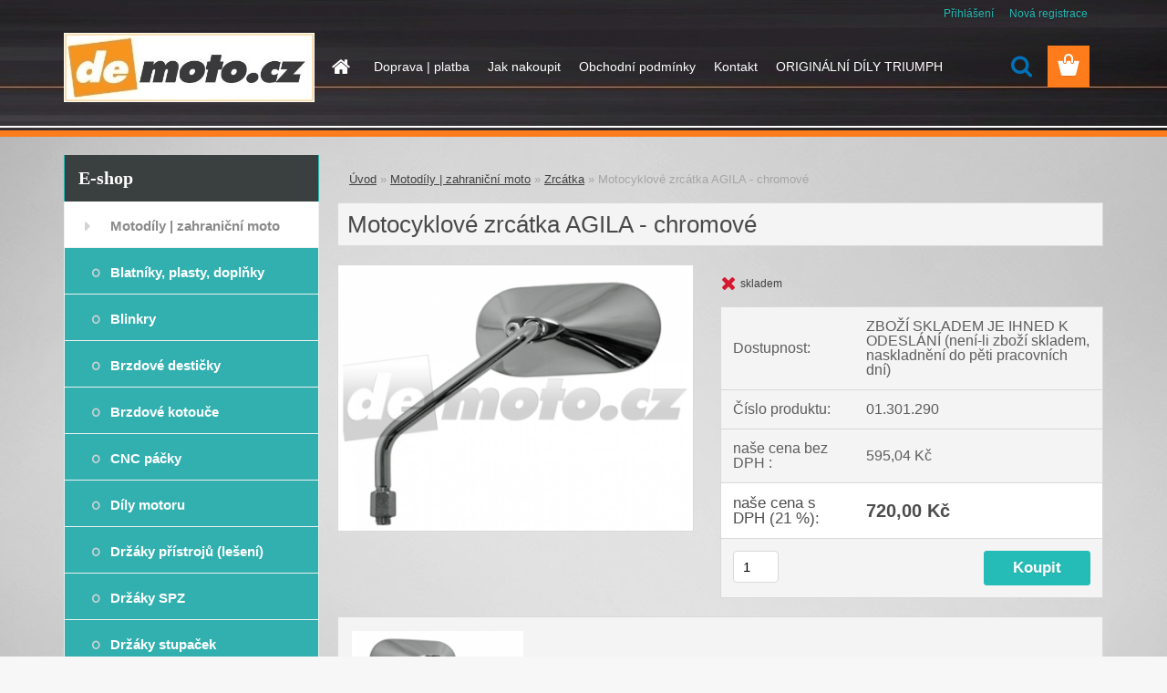

--- FILE ---
content_type: text/html; charset=utf-8
request_url: https://www.demoto.cz/Motocyklove-zrcatka-AGILA-chromove-d590.htm
body_size: 13128
content:


        <!DOCTYPE html>
    <html xmlns:og="http://ogp.me/ns#" xmlns:fb="http://www.facebook.com/2008/fbml" lang="cs" class="tmpl__3rs02">
      <head>
          <script>
              window.cookie_preferences = getCookieSettings('cookie_preferences');
              window.cookie_statistics = getCookieSettings('cookie_statistics');
              window.cookie_marketing = getCookieSettings('cookie_marketing');

              function getCookieSettings(cookie_name) {
                  if (document.cookie.length > 0)
                  {
                      cookie_start = document.cookie.indexOf(cookie_name + "=");
                      if (cookie_start != -1)
                      {
                          cookie_start = cookie_start + cookie_name.length + 1;
                          cookie_end = document.cookie.indexOf(";", cookie_start);
                          if (cookie_end == -1)
                          {
                              cookie_end = document.cookie.length;
                          }
                          return unescape(document.cookie.substring(cookie_start, cookie_end));
                      }
                  }
                  return false;
              }
          </script>
                <title>Motodíly | zahraniční moto | Motocyklové zrcátka AGILA - chromové | demoto.cz</title>
        <script type="text/javascript">var action_unavailable='action_unavailable';var id_language = 'cs';var id_country_code = 'CZ';var language_code = 'cs-CZ';var path_request = '/request.php';var type_request = 'POST';var cache_break = "2518"; var enable_console_debug = false; var enable_logging_errors = false;var administration_id_language = 'cs';var administration_id_country_code = 'CZ';</script>          <script type="text/javascript" src="//ajax.googleapis.com/ajax/libs/jquery/1.8.3/jquery.min.js"></script>
          <script type="text/javascript" src="//code.jquery.com/ui/1.12.1/jquery-ui.min.js" ></script>
                  <script src="/wa_script/js/jquery.hoverIntent.minified.js?_=2025-01-22-11-52" type="text/javascript"></script>
        <script type="text/javascript" src="/admin/jscripts/jquery.qtip.min.js?_=2025-01-22-11-52"></script>
                  <script src="/wa_script/js/jquery.selectBoxIt.min.js?_=2025-01-22-11-52" type="text/javascript"></script>
                  <script src="/wa_script/js/bs_overlay.js?_=2025-01-22-11-52" type="text/javascript"></script>
        <script src="/wa_script/js/bs_design.js?_=2025-01-22-11-52" type="text/javascript"></script>
        <script src="/admin/jscripts/wa_translation.js?_=2025-01-22-11-52" type="text/javascript"></script>
        <link rel="stylesheet" type="text/css" href="/css/jquery.selectBoxIt.wa_script.css?_=2025-01-22-11-52" media="screen, projection">
        <link rel="stylesheet" type="text/css" href="/css/jquery.qtip.lupa.css?_=2025-01-22-11-52">
        
                  <script src="/wa_script/js/jquery.colorbox-min.js?_=2025-01-22-11-52" type="text/javascript"></script>
          <link rel="stylesheet" type="text/css" href="/css/colorbox.css?_=2025-01-22-11-52">
          <script type="text/javascript">
            jQuery(document).ready(function() {
              (function() {
                function createGalleries(rel) {
                  var regex = new RegExp(rel + "\\[(\\d+)]"),
                      m, group = "g_" + rel, groupN;
                  $("a[rel*=" + rel + "]").each(function() {
                    m = regex.exec(this.getAttribute("rel"));
                    if(m) {
                      groupN = group + m[1];
                    } else {
                      groupN = group;
                    }
                    $(this).colorbox({
                      rel: groupN,
                      slideshow:false,
                       maxWidth: "85%",
                       maxHeight: "85%",
                       returnFocus: false
                    });
                  });
                }
                createGalleries("lytebox");
                createGalleries("lyteshow");
              })();
            });</script>
          <script type="text/javascript">
      function init_products_hovers()
      {
        jQuery(".product").hoverIntent({
          over: function(){
            jQuery(this).find(".icons_width_hack").animate({width: "130px"}, 300, function(){});
          } ,
          out: function(){
            jQuery(this).find(".icons_width_hack").animate({width: "10px"}, 300, function(){});
          },
          interval: 40
        });
      }
      jQuery(document).ready(function(){

        jQuery(".param select, .sorting select").selectBoxIt();

        jQuery(".productFooter").click(function()
        {
          var $product_detail_link = jQuery(this).parent().find("a:first");

          if($product_detail_link.length && $product_detail_link.attr("href"))
          {
            window.location.href = $product_detail_link.attr("href");
          }
        });
        init_products_hovers();
        
        ebar_details_visibility = {};
        ebar_details_visibility["user"] = false;
        ebar_details_visibility["basket"] = false;

        ebar_details_timer = {};
        ebar_details_timer["user"] = setTimeout(function(){},100);
        ebar_details_timer["basket"] = setTimeout(function(){},100);

        function ebar_set_show($caller)
        {
          var $box_name = $($caller).attr("id").split("_")[0];

          ebar_details_visibility["user"] = false;
          ebar_details_visibility["basket"] = false;

          ebar_details_visibility[$box_name] = true;

          resolve_ebar_set_visibility("user");
          resolve_ebar_set_visibility("basket");
        }

        function ebar_set_hide($caller)
        {
          var $box_name = $($caller).attr("id").split("_")[0];

          ebar_details_visibility[$box_name] = false;

          clearTimeout(ebar_details_timer[$box_name]);
          ebar_details_timer[$box_name] = setTimeout(function(){resolve_ebar_set_visibility($box_name);},300);
        }

        function resolve_ebar_set_visibility($box_name)
        {
          if(   ebar_details_visibility[$box_name]
             && jQuery("#"+$box_name+"_detail").is(":hidden"))
          {
            jQuery("#"+$box_name+"_detail").slideDown(300);
          }
          else if(   !ebar_details_visibility[$box_name]
                  && jQuery("#"+$box_name+"_detail").not(":hidden"))
          {
            jQuery("#"+$box_name+"_detail").slideUp(0, function() {
              $(this).css({overflow: ""});
            });
          }
        }

        
        jQuery("#user_icon, #basket_icon").hoverIntent({
          over: function(){
            ebar_set_show(this);
            
          } ,
          out: function(){
            ebar_set_hide(this);
          },
          interval: 40
        });
        
        jQuery("#user_icon").click(function(e)
        {
          if(jQuery(e.target).attr("id") == "user_icon")
          {
            window.location.href = "https://www.demoto.cz/camoto/e-login/";
          }
        });

        jQuery("#basket_icon").click(function(e)
        {
          if(jQuery(e.target).attr("id") == "basket_icon")
          {
            window.location.href = "https://www.demoto.cz/camoto/e-basket/";
          }
        });
      
      });
    </script>        <meta http-equiv="Content-language" content="cs">
        <meta http-equiv="Content-Type" content="text/html; charset=utf-8">
        <meta name="language" content="czech">
        <meta name="keywords" content="motocyklové,zrcátka,agila,chromové">
        <meta name="description" content="- moto zrcátka AGILA - chromové
	
	- celková výška 160 mm
	
	- celková šířka 200 mm
	
	- rozměr zrcátka 120 x 60 mm
	
	- pár (pravé a levé zrcátko">
        <meta name="revisit-after" content="1 Days">
        <meta name="distribution" content="global">
        <meta name="expires" content="never">
                  <meta name="expires" content="never">
                    <link rel="previewimage" href="https://www.demoto.cz/fotky38727/fotos/data/aaa_zrcatka/301-290-800x600.jpg" />
                    <link rel="canonical" href="https://www.demoto.cz/Motocyklove-zrcatka-AGILA-chromove-d590.htm?tab=description"/>
          <meta property="og:image" content="http://www.demoto.cz/fotky38727/fotos/data/aaa_zrcatka/301-290-120x120.jpg" />
<meta property="og:image:secure_url" content="https://www.demoto.cz/fotky38727/fotos/data/aaa_zrcatka/301-290-120x120.jpg" />
<meta property="og:image:type" content="image/jpeg" />
            <meta name="robots" content="index, follow">
                      <link href="//www.demoto.cz/fotky38727/favicon.ico" rel="icon" type="image/x-icon">
          <link rel="shortcut icon" type="image/x-icon" href="//www.demoto.cz/fotky38727/favicon.ico">
                  <link rel="stylesheet" type="text/css" href="/css/lang_dependent_css/lang_cs.css?_=2025-01-22-11-52" media="screen, projection">
                <link rel='stylesheet' type='text/css' href='/wa_script/js/styles.css?_=2025-01-22-11-52'>
        <script language='javascript' type='text/javascript' src='/wa_script/js/javascripts.js?_=2025-01-22-11-52'></script>
        <script language='javascript' type='text/javascript' src='/wa_script/js/check_tel.js?_=2025-01-22-11-52'></script>
          <script src="/assets/javascripts/buy_button.js?_=2025-01-22-11-52"></script>
            <script type="text/javascript" src="/wa_script/js/bs_user.js?_=2025-01-22-11-52"></script>
        <script type="text/javascript" src="/wa_script/js/bs_fce.js?_=2025-01-22-11-52"></script>
        <script type="text/javascript" src="/wa_script/js/bs_fixed_bar.js?_=2025-01-22-11-52"></script>
        <script type="text/javascript" src="/bohemiasoft/js/bs.js?_=2025-01-22-11-52"></script>
        <script src="/wa_script/js/jquery.number.min.js?_=2025-01-22-11-52" type="text/javascript"></script>
        <script type="text/javascript">
            BS.User.id = 38727;
            BS.User.domain = "camoto";
            BS.User.is_responsive_layout = true;
            BS.User.max_search_query_length = 50;
            BS.User.max_autocomplete_words_count = 5;

            WA.Translation._autocompleter_ambiguous_query = ' Hledavý výraz je pro našeptávač příliš obecný. Zadejte prosím další znaky, slova nebo pokračujte odesláním formuláře pro vyhledávání.';
            WA.Translation._autocompleter_no_results_found = ' Nebyly nalezeny žádné produkty ani kategorie.';
            WA.Translation._error = " Chyba";
            WA.Translation._success = " Nastaveno";
            WA.Translation._warning = " Upozornění";
            WA.Translation._multiples_inc_notify = '<p class="multiples-warning"><strong>Tento produkt je možné objednat pouze v násobcích #inc#. </strong><br><small>Vámi zadaný počet kusů byl navýšen dle tohoto násobku.</small></p>';
            WA.Translation._shipping_change_selected = " Změnit...";
            WA.Translation._shipping_deliver_to_address = " Zásilka bude doručena na zvolenou adresu";

            BS.Design.template = {
              name: "3rs02",
              is_selected: function(name) {
                if(Array.isArray(name)) {
                  return name.indexOf(this.name) > -1;
                } else {
                  return name === this.name;
                }
              }
            };
            BS.Design.isLayout3 = true;
            BS.Design.templates = {
              TEMPLATE_ARGON: "argon",TEMPLATE_NEON: "neon",TEMPLATE_CARBON: "carbon",TEMPLATE_XENON: "xenon",TEMPLATE_AURUM: "aurum",TEMPLATE_CUPRUM: "cuprum",TEMPLATE_ERBIUM: "erbium",TEMPLATE_CADMIUM: "cadmium",TEMPLATE_BARIUM: "barium",TEMPLATE_CHROMIUM: "chromium",TEMPLATE_SILICIUM: "silicium",TEMPLATE_IRIDIUM: "iridium",TEMPLATE_INDIUM: "indium",TEMPLATE_OXYGEN: "oxygen",TEMPLATE_HELIUM: "helium",TEMPLATE_FLUOR: "fluor",TEMPLATE_FERRUM: "ferrum",TEMPLATE_TERBIUM: "terbium",TEMPLATE_URANIUM: "uranium",TEMPLATE_ZINCUM: "zincum",TEMPLATE_CERIUM: "cerium",TEMPLATE_KRYPTON: "krypton",TEMPLATE_THORIUM: "thorium",TEMPLATE_ETHERUM: "etherum",TEMPLATE_KRYPTONIT: "kryptonit",TEMPLATE_TITANIUM: "titanium",TEMPLATE_PLATINUM: "platinum"            };
        </script>
                  <script src="/js/progress_button/modernizr.custom.js"></script>
                      <link rel="stylesheet" type="text/css" href="/bower_components/owl.carousel/dist/assets/owl.carousel.min.css" />
            <link rel="stylesheet" type="text/css" href="/bower_components/owl.carousel/dist/assets/owl.theme.default.min.css" />
            <script src="/bower_components/owl.carousel/dist/owl.carousel.min.js"></script>
                    <link rel="stylesheet" type="text/css" href="//static.bohemiasoft.com/jave/style.css?_=2025-01-22-11-52" media="screen">
                    <link rel="stylesheet" type="text/css" href="/css/font-awesome.4.7.0.min.css" media="screen">
          <link rel="stylesheet" type="text/css" href="/sablony/nove/3rs02/3rs02blue/css/product_var3.css?_=2025-01-22-11-52" media="screen">
                    <link rel="stylesheet"
                type="text/css"
                id="tpl-editor-stylesheet"
                href="/sablony/nove/3rs02/3rs02blue/css/colors.css?_=2025-01-22-11-52"
                media="screen">

          <meta name="viewport" content="width=device-width, initial-scale=1.0">
          <link rel="stylesheet" 
                   type="text/css" 
                   href="https://static.bohemiasoft.com/custom-css/argon.css?_1764923345" 
                   media="screen"><style type="text/css">
               <!--#site_logo{
                  width: 275px;
                  height: 100px;
                  background-image: url('/fotky38727/design_setup/images/custom_image_logo.jpg?cache_time=1555490416');
                  background-repeat: no-repeat;
                  
                }html body .myheader { 
          background-image: url('/fotky38727/design_setup/images/custom_image_centerpage.jpg?cache_time=1555490416');
          border: black;
          background-repeat: no-repeat;
          background-position: 50% 0%;
          
        }#page_background{
                  background-image: url('/fotky38727/design_setup/images/custom_image_aroundpage.jpg?cache_time=1555490416');
                  background-repeat: no-repeat;
                  background-position: 50% 0%;
                  background-color: transparent;
                }.bgLupa{
                  padding: 0;
                  border: none;
                }
      /***pozadi nadpisu***/
      #left-box .title_left_eshop {
          background-color: #39403f!important;
      }
      /***font kategorie - hover, active***/
      body #page .leftmenu2 ul li a:hover, body #page .leftmenu2 ul li.leftmenuAct a {
                  color:#000000 !important;
      }
      body #page .leftmenu ul li a:hover, body #page .leftmenu ul li.leftmenuAct a {
                  color:#000000 !important;
      }
      /***pozadi kategorie - hover, active***/
      body #page .leftmenu2 ul li a:hover, body #page .leftmenu2 ul li.leftmenuAct a {
                  background-color:#cfcbcb!important;
      }
      #left-box .leftmenu > ul > li:hover > a, html #page ul li.leftmenuAct a, #left-box ul li a:hover {
                  background-color:#cfcbcb!important;
      }
      /***font podkategorie***/
      body #page .leftmenu2 ul ul li a {
                  color:#ffffff!important;
        }
      body #page .leftmenu ul ul li a, body #page .leftmenu ul li.leftmenuAct ul li a {
            color:#ffffff!important;
            border-color:#ffffff!important;
        }
      /***pozadi podkategorie***/
      body #page .leftmenu2 ul ul li a {
                  background-color:#32b0b0!important;
      }
      body #page .leftmenu ul ul li a, #left-box .leftmenu ul ul::after, #left-box .leftmenu ul ul, html #page ul ul li.leftmenuAct {
                  background-color:#32b0b0!important;
      }
      /***font podkategorie - hover, active***/
      body #page .leftmenu2 ul ul li a:hover, body #page .leftmenu2 ul ul li.leftmenu2Act a{
                  color: #ffffff !important;
        }
      body #page .leftmenu ul ul li a:hover, body #page .leftmenu ul li.leftmenuAct ul li a:hover{
            color: #ffffff !important;
        }
      /***pozadi podkategorie - hover, active***/
      body #page .leftmenu2 ul ul li a:hover, body #page .leftmenu2 ul ul li.leftmenu2Act a{
                  background-color:#c9184e!important;
        }
      body #page .leftmenu ul ul li a:hover, body #page .leftmenu ul ul li.leftmenuAct a{
                  border-color:#c9184e!important;
        }

 :root { 
 }
-->
                </style>          <link rel="stylesheet" type="text/css" href="/fotky38727/design_setup/css/user_defined.css?_=1572522673" media="screen, projection">
                    <script type="text/javascript" src="/admin/jscripts/wa_dialogs.js?_=2025-01-22-11-52"></script>
                <script type="text/javascript" src="/wa_script/js/search_autocompleter.js?_=2025-01-22-11-52"></script>
                <link rel="stylesheet" type="text/css" href="/assets/vendor/magnific-popup/magnific-popup.css" />
      <script src="/assets/vendor/magnific-popup/jquery.magnific-popup.js"></script>
      <script type="text/javascript">
        BS.env = {
          decPoint: ",",
          basketFloatEnabled: false        };
      </script>
      <script type="text/javascript" src="/node_modules/select2/dist/js/select2.min.js"></script>
      <script type="text/javascript" src="/node_modules/maximize-select2-height/maximize-select2-height.min.js"></script>
      <script type="text/javascript">
        (function() {
          $.fn.select2.defaults.set("language", {
            noResults: function() {return " Nenalezeny žádné položky"},
            inputTooShort: function(o) {
              var n = o.minimum - o.input.length;
              return " Prosím zadejte #N# nebo více znaků.".replace("#N#", n);
            }
          });
          $.fn.select2.defaults.set("width", "100%")
        })();

      </script>
      <link type="text/css" rel="stylesheet" href="/node_modules/select2/dist/css/select2.min.css" />
      <script type="text/javascript" src="/wa_script/js/countdown_timer.js?_=2025-01-22-11-52"></script>
      <script type="text/javascript" src="/wa_script/js/app.js?_=2025-01-22-11-52"></script>
      <script type="text/javascript" src="/node_modules/jquery-validation/dist/jquery.validate.min.js"></script>

      
          </head>
      <body class="lang-cs layout3 not-home page-product-detail page-product-590 basket-empty slider_available template-slider-disabled vat-payer-y alternative-currency-n" >
        <a name="topweb"></a>
        
  <div id="responsive_layout_large"></div><div id="page">    <script type="text/javascript">
      var responsive_articlemenu_name = ' Menu';
      var responsive_eshopmenu_name = ' E-shop';
    </script>
        <link rel="stylesheet" type="text/css" href="/css/masterslider.css?_=2025-01-22-11-52" media="screen, projection">
    <script type="text/javascript" src="/js/masterslider.min.js"></script>
    <div class="myheader">
                <div class="navigate_bar">
            <div class="logo-wrapper">
            <a id="site_logo" href="//www.demoto.cz" class="mylogo" aria-label="Logo"></a>
    </div>
                        <!--[if IE 6]>
    <style>
    #main-menu ul ul{visibility:visible;}
    </style>
    <![endif]-->

    
    <div id="topmenu"><!-- TOPMENU -->
            <div id="main-menu" class="">
                 <ul>
            <li class="eshop-menu-home">
              <a href="//www.demoto.cz" class="top_parent_act" aria-label="Homepage">
                              </a>
            </li>
          </ul>
          
<ul><li class="eshop-menu-1 eshop-menu-order-1 eshop-menu-odd"><a href="/Doprava-platba-a1_0.htm"  class="top_parent">Doprava | platba</a>
</li></ul>
<ul><li class="eshop-menu-4 eshop-menu-order-2 eshop-menu-even"><a href="/Jak-nakoupit-a4_0.htm"  class="top_parent">Jak nakoupit</a>
</li></ul>
<ul><li class="eshop-menu-3 eshop-menu-order-3 eshop-menu-odd"><a href="/Obchodni-podminky-a3_0.htm"  class="top_parent">Obchodní podmínky</a>
</li></ul>
<ul><li class="eshop-menu-2 eshop-menu-order-4 eshop-menu-even"><a href="/Kontakt-a2_0.htm"  class="top_parent">Kontakt</a>
</li></ul>
<ul><li class="eshop-menu-5 eshop-menu-order-5 eshop-menu-odd"><a href="/ORIGINALNI-DILY-TRIUMPH-a5_0.htm"  class="top_parent">ORIGINÁLNÍ DÍLY TRIUMPH</a>
</li></ul>      </div>
    </div><!-- END TOPMENU -->
        <div id="search">
      <form name="search" id="searchForm" action="/search-engine.htm" method="GET" enctype="multipart/form-data">
        <label for="q" class="title_left2"> Hľadanie</label>
        <p>
          <input name="slovo" type="text" class="inputBox" id="q" placeholder=" Zadejte text vyhledávání" maxlength="50">
          
          <input type="hidden" id="source_service" value="www.webareal.cz">
        </p>
        <div class="wrapper_search_submit">
          <input type="submit" class="search_submit" aria-label="search" name="search_submit" value="">
        </div>
        <div id="search_setup_area">
          <input id="hledatjak2" checked="checked" type="radio" name="hledatjak" value="2">
          <label for="hledatjak2">Hledat ve zboží</label>
          <br />
          <input id="hledatjak1"  type="radio" name="hledatjak" value="1">
          <label for="hledatjak1">Hledat v článcích</label>
                    <script type="text/javascript">
            function resolve_search_mode_visibility()
            {
              if (jQuery('form[name=search] input').is(':focus'))
              {
                if (jQuery('#search_setup_area').is(':hidden'))
                {
                  jQuery('#search_setup_area').slideDown(400);
                }
              }
              else
              {
                if (jQuery('#search_setup_area').not(':hidden'))
                {
                  jQuery('#search_setup_area').slideUp(400);
                }
              }
            }

            $('form[name=search] input').click(function() {
              this.focus();
            });

            jQuery('form[name=search] input')
                .focus(function() {
                  resolve_search_mode_visibility();
                })
                .blur(function() {
                  setTimeout(function() {
                    resolve_search_mode_visibility();
                  }, 1000);
                });

          </script>
                  </div>
      </form>
    </div>
          </div>
          </div>
    <div id="page_background">      <div class="hack-box"><!-- HACK MIN WIDTH FOR IE 5, 5.5, 6  -->
                  <div id="masterpage" ><!-- MASTER PAGE -->
              <div id="header">          </div><!-- END HEADER -->
          
  <div id="ebar" class="" >        <div id="ebar_set">
                <div id="user_icon">

                            <div id="user_detail">
                    <div id="user_arrow_tag"></div>
                    <div id="user_content_tag">
                        <div id="user_content_tag_bg">
                            <a href="/camoto/e-login/"
                               class="elink user_login_text"
                               >
                               Přihlášení                            </a>
                            <a href="/camoto/e-register/"
                               class="elink user-logout user_register_text"
                               >
                               Nová registrace                            </a>
                        </div>
                    </div>
                </div>
            
        </div>
        
                <div id="basket_icon" >
            <div id="basket_detail">
                <div id="basket_arrow_tag"></div>
                <div id="basket_content_tag">
                    <a id="quantity_tag" href="/camoto/e-basket" rel="nofollow" class="elink"><span class="quantity_count">0</span></a>
                                    </div>
            </div>
        </div>
                <a id="basket_tag"
           href="camoto/e-basket"
           rel="nofollow"
           class="elink">
            <span id="basket_tag_left">&nbsp;</span>
            <span id="basket_tag_right">
                0 ks            </span>
        </a>
                </div></div>          <div id="aroundpage"><!-- AROUND PAGE -->
            
      <!-- LEFT BOX -->
      <div id="left-box">
              <div class="menu-typ-1" id="left_eshop">
                <p class="title_left_eshop">E-shop</p>
          
        <div id="inleft_eshop">
          <div class="leftmenu2">
                <ul class="root-eshop-menu">
              <li class="leftmenuDef category-menu-2 category-menu-order-1 category-menu-odd">
          <a href="/Motodily-zahranicni-moto-c2_0_1.htm">Motodíly | zahraniční moto</a>        </li>

            <ul class="eshop-submenu level-2">
              <li class="leftmenu2sub category-submenu-622 masonry_item">
          <a href="/Blatniky-plasty-doplnky-c2_622_2.htm">Blatníky, plasty, doplňky</a>        </li>

                <li class="leftmenu2sub category-submenu-83 masonry_item">
          <a href="/Blinkry-c2_83_2.htm">Blinkry</a>        </li>

                <li class="leftmenu2sub category-submenu-14 masonry_item">
          <a href="/Brzdove-desticky-c2_14_2.htm">Brzdové destičky</a>        </li>

                <li class="leftmenu2sub category-submenu-364 masonry_item">
          <a href="/Brzdove-kotouce-c2_364_2.htm">Brzdové kotouče</a>        </li>

                <li class="leftmenu2sub category-submenu-668 masonry_item">
          <a href="/CNC-packy-c2_668_2.htm">CNC páčky</a>        </li>

                <li class="leftmenu2sub category-submenu-208 masonry_item">
          <a href="/Dily-motoru-c2_208_2.htm">Díly motoru</a>        </li>

                <li class="leftmenu2sub category-submenu-244 masonry_item">
          <a href="/Drzaky-pristroju-leseni-c2_244_2.htm">Držáky přístrojů (lešení)</a>        </li>

                <li class="leftmenu2sub category-submenu-112 masonry_item">
          <a href="/Drzaky-SPZ-c2_112_2.htm">Držáky SPZ</a>        </li>

                <li class="leftmenu2sub category-submenu-160 masonry_item">
          <a href="/Drzaky-stupacek-c2_160_2.htm">Držáky stupaček</a>        </li>

                <li class="leftmenu2sub category-submenu-60 masonry_item">
          <a href="/Elektricky-system-c2_60_2.htm">Elektrický systém</a>        </li>

                <li class="leftmenu2sub category-submenu-407 masonry_item">
          <a href="/Enduro-masky-c2_407_2.htm">Enduro masky</a>        </li>

                <li class="leftmenu2sub category-submenu-898 masonry_item">
          <a href="/Hnaci-remeny-c2_898_2.htm">Hnací řemeny</a>        </li>

                <li class="leftmenu2sub category-submenu-58 masonry_item">
          <a href="/Chladice-c2_58_2.htm">Chladiče</a>        </li>

                <li class="leftmenu2sub category-submenu-5 masonry_item">
          <a href="/Kapoty-plastove-c2_5_2.htm">Kapoty (plastové)</a>        </li>

                <li class="leftmenu2sub category-submenu-693 masonry_item">
          <a href="/Karburatory-c2_693_2.htm">Karburátory</a>        </li>

                <li class="leftmenu2sub category-submenu-692 masonry_item">
          <a href="/Kompletni-motory-c2_692_2.htm">Kompletní motory</a>        </li>

                <li class="leftmenu2sub category-submenu-328 masonry_item">
          <a href="/Kryty-budiku-c2_328_2.htm">Kryty budíků</a>        </li>

                <li class="leftmenu2sub category-submenu-201 masonry_item">
          <a href="/Kryty-pacek-blastry-c2_201_2.htm">Kryty páček (blastry)</a>        </li>

                <li class="leftmenu2sub category-submenu-74 masonry_item">
          <a href="/Kryty-sedel-c2_74_2.htm">Kryty sedel</a>        </li>

                <li class="leftmenu2sub category-submenu-8 masonry_item">
          <a href="/Lanka-nahony-c2_8_2.htm">Lanka / náhony</a>        </li>

                <li class="leftmenu2sub category-submenu-574 masonry_item">
          <a href="/Loziska-kol-c2_574_2.htm">Ložiska kol</a>        </li>

                <li class="leftmenu2sub category-submenu-218 masonry_item">
          <a href="/Loziska-rizeni-c2_218_2.htm">Ložiska řízení</a>        </li>

                <li class="leftmenu2sub category-submenu-515 masonry_item">
          <a href="/Motopolepy-c2_515_2.htm">Motopolepy</a>        </li>

                <li class="leftmenu2sub category-submenu-147 masonry_item">
          <a href="/Packy-c2_147_2.htm">Páčky</a>        </li>

                <li class="leftmenu2sub category-submenu-127 masonry_item">
          <a href="/Plexistity-c2_127_2.htm">Plexištíty</a>        </li>

                <li class="leftmenu2sub category-submenu-166 masonry_item">
          <a href="/Pristroje-c2_166_2.htm">Přístroje</a>        </li>

                <li class="leftmenu2sub category-submenu-763 masonry_item">
          <a href="/Rafky-c2_763_2.htm">Ráfky</a>        </li>

                <li class="leftmenu2sub category-submenu-205 masonry_item">
          <a href="/Radici-brzdove-paky-c2_205_2.htm">Řadicí / brzdové páky</a>        </li>

                <li class="leftmenu2sub category-submenu-269 masonry_item">
          <a href="/Retezy-sady-kolecka-c2_269_2.htm">Řetězy / sady / kolečka</a>        </li>

                <li class="leftmenu2sub category-submenu-569 masonry_item">
          <a href="/Riditka-c2_569_2.htm">Řidítka</a>        </li>

                <li class="leftmenu2sub category-submenu-655 masonry_item">
          <a href="/Sedadla-c2_655_2.htm">Sedadla</a>        </li>

                <li class="leftmenu2sub category-submenu-210 masonry_item">
          <a href="/Stupacky-c2_210_2.htm">Stupačky</a>        </li>

                <li class="leftmenu2sub category-submenu-81 masonry_item">
          <a href="/Svetla-c2_81_2.htm">Světla</a>        </li>

                <li class="leftmenu2sub category-submenu-713 masonry_item">
          <a href="/Tlumice-perovani-c2_713_2.htm">Tlumiče pérování</a>        </li>

                <li class="leftmenu2sub category-submenu-11 masonry_item">
          <a href="/Trubky-gufera-do-vidlic-c2_11_2.htm">Trubky / gufera do vidlic</a>        </li>

                <li class="leftmenu2Act category-submenu-169 masonry_item">
          <a href="/Zrcatka-c2_169_2.htm">Zrcátka</a>        </li>

            </ul>
      <style>
        #left-box .remove_point a::before
        {
          display: none;
        }
      </style>
            <li class="leftmenuDef category-menu-9 category-menu-order-2 category-menu-even">
          <a href="/Motodily-Jawa-CZ-c9_0_1.htm">Motodíly | Jawa / ČZ</a>        </li>

                <li class="leftmenuDef category-menu-1 category-menu-order-3 category-menu-odd">
          <a href="/Pro-beznou-udrzbu-c1_0_1.htm">Pro běžnou údržbu</a>        </li>

                <li class="leftmenuDef category-menu-5 category-menu-order-4 category-menu-even">
          <a href="/Prislusenstvi-cestovani-c5_0_1.htm">Příslušenství | cestování</a>        </li>

                <li class="leftmenuDef category-menu-6 category-menu-order-5 category-menu-odd">
          <a href="/Racing-c6_0_1.htm">Racing</a>        </li>

                <li class="leftmenuDef category-menu-7 category-menu-order-6 category-menu-even">
          <a href="/Vystroj-pro-motorkare-c7_0_1.htm">Výstroj pro motorkáře</a>        </li>

                <li class="leftmenuDef category-menu-4 category-menu-order-7 category-menu-odd">
          <a href="/Vybaveni-motoservisu-c4_0_1.htm">Vybavení motoservisů</a>        </li>

                <li class="leftmenuDef category-menu-8 category-menu-order-8 category-menu-even">
          <a href="/Zbozi-v-akci-c8_0_1.htm">Zboží v akci</a>        </li>

                <li class="leftmenuDef category-menu-11 category-menu-order-9 category-menu-odd">
          <a href="/Autodily-c11_0_1.htm">Autodíly</a>        </li>

            </ul>
      <style>
        #left-box .remove_point a::before
        {
          display: none;
        }
      </style>
              </div>
        </div>

        
        <div id="footleft1">
                  </div>

            </div>
            </div><!-- END LEFT BOX -->
            <div id="right-box"><!-- RIGHT BOX2 -->
              </div><!-- END RIGHT BOX -->
      

            <hr class="hide">
                        <div id="centerpage2"><!-- CENTER PAGE -->
              <div id="incenterpage2"><!-- in the center -->
                <script type="text/javascript">
  var product_information = {
    id: '590',
    name: 'Motocyklové zrcátka AGILA - chromové',
    brand: '',
    price: '720',
    category: 'Zrcátka',
    is_variant: false,
    variant_id: 0  };
</script>
        <div id="fb-root"></div>
    <script>(function(d, s, id) {
            var js, fjs = d.getElementsByTagName(s)[0];
            if (d.getElementById(id)) return;
            js = d.createElement(s); js.id = id;
            js.src = "//connect.facebook.net/ cs_CZ/all.js#xfbml=1&appId=";
            fjs.parentNode.insertBefore(js, fjs);
        }(document, 'script', 'facebook-jssdk'));</script>
      <script type="application/ld+json">
      {
        "@context": "http://schema.org",
        "@type": "Product",
                "name": "Motocyklové zrcátka AGILA - chromové",
        "description": "- moto zrcátka AGILA - chromové - celková výška 160 mm - celková šířka 200 mm - rozměr zrcátka 120 x 60 mm - pár",
                "image": ["https://www.demoto.cz/fotky38727/fotos/data/aaa_zrcatka/301-290-800x600.jpg",
"https://www.demoto.cz/fotky38727/fotos/data/aaa_zrcatka/302-290-800x600.jpg"],
                "gtin13": "",
        "mpn": "",
        "sku": "01.301.290",
        "brand": "",

        "offers": {
            "@type": "Offer",
            "availability": "https://schema.org/OutOfStock",
            "price": "720.00",
"priceCurrency": "CZK",
"priceValidUntil": "2036-01-22",
            "url": "https://www.demoto.cz/Motocyklove-zrcatka-AGILA-chromove-d590.htm"
        }
      }
</script>
              <script type="application/ld+json">
{
    "@context": "http://schema.org",
    "@type": "BreadcrumbList",
    "itemListElement": [
    {
        "@type": "ListItem",
        "position": 1,
        "item": {
            "@id": "https://www.demoto.cz",
            "name": "Home"
            }
    },     {
        "@type": "ListItem",
        "position": 2,
        "item": {
            "@id": "https://www.demoto.cz/Motodily-zahranicni-moto-c2_0_1.htm",
            "name": "Motodíly | zahraniční moto"
        }
        },
     {
        "@type": "ListItem",
        "position": 3,
        "item": {
            "@id": "https://www.demoto.cz/Zrcatka-c2_169_2.htm",
            "name": "Zrcátka"
        }
        },
    {
        "@type": "ListItem",
        "position": 4,
        "item": {
            "@id": "https://www.demoto.cz/Motocyklove-zrcatka-AGILA-chromove-d590.htm",
            "name": "Motocyklové zrcátka AGILA - chromové"
    }
    }
]}
</script>
          <script type="text/javascript" src="/wa_script/js/bs_variants.js?date=2462013"></script>
  <script type="text/javascript" src="/wa_script/js/rating_system.js"></script>
  <script type="text/javascript">
    <!--
    $(document).ready(function () {
      BS.Variants.register_events();
      BS.Variants.id_product = 590;
    });

    function ShowImage2(name, width, height, domen) {
      window.open("/wa_script/image2.php?soub=" + name + "&domena=" + domen, "", "toolbar=no,scrollbars=yes,location=no,status=no,width=" + width + ",height=" + height + ",resizable=1,screenX=20,screenY=20");
    }
    ;
    // --></script>
  <script type="text/javascript">
    <!--
    function Kontrola() {
      if (document.theForm.autor.value == "") {
        document.theForm.autor.focus();
        BS.ui.popMessage.alert("Musíte vyplnit své jméno");
        return false;
      }
      if (document.theForm.email.value == "") {
        document.theForm.email.focus();
        BS.ui.popMessage.alert("Musíte vyplnit svůj email");
        return false;
      }
      if (document.theForm.titulek.value == "") {
        document.theForm.titulek.focus();
        BS.ui.popMessage.alert("Vyplňte název příspěvku");
        return false;
      }
      if (document.theForm.prispevek.value == "") {
        document.theForm.prispevek.focus();
        BS.ui.popMessage.alert("Zadejte text příspěvku");
        return false;
      }
      if (document.theForm.captcha.value == "") {
        document.theForm.captcha.focus();
        BS.ui.popMessage.alert("Opište bezpečnostní kód");
        return false;
      }
      if (jQuery("#captcha_image").length > 0 && jQuery("#captcha_input").val() == "") {
        jQuery("#captcha_input").focus();
        BS.ui.popMessage.alert("Opiště text z bezpečnostního obrázku");
        return false;
      }

      }

      -->
    </script>
          <script type="text/javascript" src="/wa_script/js/detail.js?date=2022-06-01"></script>
          <script type="text/javascript">
      product_price = "720";
    product_price_non_ceil =   "720.000";
    currency = "Kč";
    currency_position = "1";
    tax_subscriber = "a";
    ceny_jak = "0";
    desetiny = "2";
    dph = "21";
    currency_second = "";
    currency_second_rate = "0";
    lang = "";    </script>
          <script>
          related_click = false;
          $(document).ready(function () {
              $(".buy_btn").on("click", function(){
                    related_click = true;
              });

              $("#buy_btn, #buy_prg").on("click", function () {
                  var variant_selected_reload = false;
                  var url = window.location.href;
                  if (url.indexOf('?variant=not_selected') > -1)
                  {
                      url = window.location.href;
                  }
                  else
                  {
                      url = window.location.href + "?variant=not_selected";
                  }
                  if ($("#1SelectBoxIt").length !== undefined)
                  {
                      var x = $("#1SelectBoxIt").attr("aria-activedescendant");
                      if (x == 0)
                      {
                          variant_selected_reload = true;
                          document.cookie = "variantOne=unselected;path=/";
                      }
                      else
                      {
                          var id_ciselnik = $("#1SelectBoxItOptions #" + x).attr("data-val");
                          document.cookie = "variantOne=" + id_ciselnik + ";path=/";
                      }
                  }
                  else if ($("#1SelectBoxItText").length !== undefined)
                  {
                      var x = $("#1SelectBoxItText").attr("data-val");
                      if (x == 0)
                      {
                          variant_selected_reload = true;
                          document.cookie = "variantOne=unselected;path=/";
                      }
                      else
                      {
                          var id_ciselnik = $("#1SelectBoxItOptions #" + x).attr("data-val");
                          document.cookie = "variantOne=" + id_ciselnik + ";path=/";
                      }
                  }
                  if ($("#2SelectBoxIt").length !== undefined)
                  {
                      var x = $("#2SelectBoxIt").attr("aria-activedescendant");
                      if (x == 0)
                      {
                          variant_selected_reload = true;
                          document.cookie = "variantTwo=unselected;path=/";
                      }
                      else
                      {
                          var id_ciselnik = $("#2SelectBoxItOptions #" + x).attr("data-val");
                          document.cookie = "variantTwo=" + id_ciselnik + ";path=/";
                      }
                  }
                  else if ($("#2SelectBoxItText").length !== undefined)
                  {
                      var x = $("#2SelectBoxItText").attr("data-val");
                      if (x == 0)
                      {
                          variant_selected_reload = true;
                          document.cookie = "variantTwo=unselected;path=/";
                      }
                      else
                      {
                          var id_ciselnik = $("#2SelectBoxItOptions #" + x).attr("data-val");
                          document.cookie = "variantTwo=" + id_ciselnik + ";path=/";
                      }
                  }
                  if ($("#3SelectBoxIt").length !== undefined)
                  {
                      var x = $("#3SelectBoxIt").attr("aria-activedescendant");
                      if (x == 0)
                      {
                          variant_selected_reload = true;
                          document.cookie = "variantThree=unselected;path=/";
                      }
                      else
                      {
                          var id_ciselnik = $("#3SelectBoxItOptions #" + x).attr("data-val");
                          document.cookie = "variantThree=" + id_ciselnik + ";path=/";
                      }
                  }
                  else if ($("#3SelectBoxItText").length !== undefined)
                  {
                      var x = $("#3SelectBoxItText").attr("data-val");
                      if (x == 0)
                      {
                          variant_selected_reload = true;
                          document.cookie = "variantThree=unselected;path=/";
                      }
                      else
                      {
                          var id_ciselnik = $("#3SelectBoxItOptions #" + x).attr("data-val");
                          document.cookie = "variantThree=" + id_ciselnik + ";path=/";
                      }
                  }
                  if(variant_selected_reload == true)
                  {
                      jQuery("input[name=variant_selected]").remove();
                      window.location.replace(url);
                      return false;
                  }
              });
          });
      </script>
          <div id="wherei"><!-- wherei -->
            <p>
        <a href="/">Úvod</a>
        <span class="arrow">&#187;</span>
                           <a href="/Motodily-zahranicni-moto-c2_0_1.htm">Motodíly | zahraniční moto</a>
                           <span class="arrow">&#187;</span>
                           <a href="/Zrcatka-c2_169_2.htm">Zrcátka</a>
                            <span class="arrow">&#187;</span>        <span class="active">Motocyklové zrcátka AGILA - chromové</span>
      </p>
    </div><!-- END wherei -->
    <pre></pre>
        <div class="product-detail-container in-stock-n" > <!-- MICRODATA BOX -->
              <h1>Motocyklové zrcátka AGILA - chromové</h1>
              <div class="detail-box-product" data-idn="174975006"><!--DETAIL BOX -->
                  <div class="product-status-place">    <p class="product-status">
          </p>
    </div>                <div class="col-l"><!-- col-l-->
                        <div class="image"><!-- image-->
                                <a href="/fotky38727/fotos/data/aaa_zrcatka/301-290-800x600.jpg"
                   rel="lytebox"
                   title="Motocyklové zrcátka AGILA - chromové"
                   aria-label="Motocyklové zrcátka AGILA - chromové">
                    <span class="img" id="magnify_src">
                      <img                               id="detail_src_magnifying_small"
                              src="/fotky38727/fotos/data/aaa_zrcatka/301-290-800x600.jpg"
                              width="200" border=0
                              alt="Motocyklové zrcátka AGILA - chromové"
                              title="Motocyklové zrcátka AGILA - chromové">
                    </span>
                                        <span class="image_foot"><span class="ico_magnifier"
                                                     title="Motocyklové zrcátka AGILA - chromové">&nbsp;</span></span>
                      
                                    </a>
                            </div>
              <!-- END image-->
              <div class="break"></div>
                      </div><!-- END col-l-->
        <div class="box-spc"><!-- BOX-SPC -->
          <div class="col-r"><!-- col-r-->
                          <div class="stock_no">skladem</div>
                          <div class="break"><p>&nbsp;</p></div>
                                    <div class="detail-info"><!-- detail info-->
              <form style="margin: 0pt; padding: 0pt; vertical-align: bottom;"
                    action="/buy-product.htm?pid=590" method="post">
                                <table class="cart" width="100%">
                  <col>
                  <col width="9%">
                  <col width="14%">
                  <col width="14%">
                  <tbody>
                                      <tr class="before_variants stock-line stock-line-stock_no">
                      <td class="stock-label" width="35%">Dostupnost:</td>
                      <td colspan="3" width="65%" class="prices stock-cell">
                        <span class="fleft stock-text">ZBOŽÍ SKLADEM JE IHNED K ODESLÁNÍ (není-li zboží skladem, naskladnění do pěti pracovních dní)</span>
                        <input type="hidden" name="availability"
                               value="ZBOŽÍ SKLADEM JE IHNED K ODESLÁNÍ (není-li zboží skladem, naskladnění do pěti pracovních dní)">
                      </td>
                    </tr>
                                        <tr class="before_variants product-number">
                      <td width="35%" class="product-number-text">Číslo produktu: </td>
                      <td colspan="3" width="65%" class="prices product-number-text"><span class="fleft">
                            01.301.290</span>
                        <input type="hidden" name="number"
                               value="01.301.290">
                      </td>
                    </tr>
                    
                          <tr class="product-total-vat">
                        <td class="name-price-novat product-total-text">naše cena bez DPH                          :
                        </td>
                        <td colspan="3" class="prices product-total-value">
                              <span class="price-novat fleft">
      595,04&nbsp;Kč    </span>
    <input type="hidden" name="nase_cena" value="">
                            </td>
                      </tr>
                                            <tr class="total">
                        <td class="price-desc left">naše cena s DPH (21&nbsp;%):</td>
                        <td colspan="3" class="prices">
                          <div align="left" >
                                <span class="price-vat" content="CZK">
     <span class="price-value def_color" content="720,00">
        720,00&nbsp;Kč     </span>
    </span>
    <input type="hidden" name="nase_cena" value="">
                              </div>
                        </td>
                      </tr>
                                          <tr class="product-cart-info">
                      <td colspan="4">
                            <div class="fleft product-cart-info-text"><br>do košíku:</div>
    <div class="fright textright product-cart-info-value">
                          <input value="1" name="kusy" id="kusy" maxlength="6" size="6" type="text" data-product-info='{"count_type":0,"multiples":0}' class="quantity-input"  aria-label="kusy">
                <span class="count">&nbsp;
              </span>&nbsp;
                        <input type="submit"
                 id="buy_btn"
                 class="product-cart-btn buy-button-action buy-button-action-17"
                 data-id="590"
                 data-variant-id="0"
                 name="send_submit"
                 value="Koupit"
          >
          <input type="hidden" id="buy_click" name="buy_click" value="detail">
                      <br>
                </div>
                          </td>
                    </tr>
                                    </tbody>
                </table>
                <input type="hidden" name="pageURL" value ="http://www.demoto.cz/Motocyklove-zrcatka-AGILA-chromove-d590.htm">              </form>
            </div><!-- END detail info-->
            <div class="break"></div>
          </div><!-- END col-r-->
        </div><!-- END BOX-SPC -->
              </div><!-- END DETAIL BOX -->
    </div><!-- MICRODATA BOX -->
    <div class="break"></div>
        <!--  more photo-->
    <div class="photogall">
              <a href="/fotky38727/fotos/data/aaa_zrcatka/302-290-800x600.jpg"
           rel="lyteshow[1]"
           class="image"
           title="1 - 1"
           aria-label="Motocyklové zrcátka AGILA - chromové"
        >
            <img src="/fotky38727/fotos/data/aaa_zrcatka/302-290-800x600.jpg" width="140" border=0 alt="Motocyklové zrcátka AGILA - chromové">
        </a>
            </div>
    <!-- END more photo-->
          <div class="break"></div>
          <a name="anch1"></a>
    <div class="aroundbookmark"><!-- AROUND bookmark-->
    <ul class="bookmark"><!-- BOOKMARKS-->
    <li class="selected"><a rel="nofollow" href="/Motocyklove-zrcatka-AGILA-chromove-d590.htm?tab=description#anch1">Kompletní specifikace</a></li><li ><a rel="nofollow" href="/Motocyklove-zrcatka-AGILA-chromove-d590.htm?tab=download#anch1">Ke stažení</a></li><li ><a rel="nofollow" href="/Motocyklove-zrcatka-AGILA-chromove-d590.htm?tab=related#anch1">Související zboží (0)</a></li><li ><a rel="nofollow" href="/Motocyklove-zrcatka-AGILA-chromove-d590.htm?tab=comment#anch1">Komentáře (0)</a></li>    </ul>
    <div class="part selected" id="description"><!--description-->
    <div class="spc">
    - moto zrcátka AGILA - chromové<br>
	<br>
	- celková výška 160 mm<br>
	<br>
	- celková šířka 200 mm<br>
	<br>
	- rozměr zrcátka 120 x 60 mm<br>
	<br>
	- pár (pravé a levé zrcátko)    </div>
  </div><!-- END description-->
<div class="part bookmark-hide"  id="comment"><!--comment -->
    <script type="text/javascript">
<!--
function Kontrola ()
{
   if (document.theForm.autor.value == "")
   {
      document.theForm.autor.focus();
      BS.ui.popMessage.alert("Musíte vyplnit své jméno");
      return false;
   }
   if (document.theForm.email2.value == "")
   {
      document.theForm.email2.focus();
      BS.ui.popMessage.alert("Musíte vyplnit svůj email");
      return false;
   }
   if (document.theForm.titulek.value == "")
   {
      document.theForm.titulek.focus();
      BS.ui.popMessage.alert("Vyplňte název příspěvku");
      return false;
   }
   if (document.theForm.prispevek.value == "")
   {
      document.theForm.prispevek.focus();
      BS.ui.popMessage.alert("Zadejte text příspěvku");
      return false;
   }
        if(!document.theForm.comment_gdpr_accept.checked)
     {
       BS.ui.popMessage.alert(" Je nutné odsouhlasit zpracování osobních údajů");
       return false;
     }
         if(jQuery("#captcha_image").length > 0 && jQuery("#captcha_input").val() == ""){
     jQuery("#captcha_input").focus();
     BS.ui.popMessage.alert("Opiště text z bezpečnostního obrázku");
     return false;
   }
}
-->
</script>
  <a name="anch1590"></a>
  <div class="spc">
    <h4>NÁZORY A DOTAZY NÁVŠTĚVNÍKŮ</h4>
  <table width="100%" cellspacing=0 cellpadding=2 border=0 class="comments" >
  <tr ><td colspan=4 >Nebyl zatím přidán žádný názor. Přidejte svůj názor nebo dotaz jako první.  <br>
  <p class="fright"><a class="button_new_discussion wa-button" rel="nofollow" href="/Motocyklove-zrcatka-AGILA-chromove-d590.htm?action=add_comment#anch1590">
      Přidat komentář</a></p>
  </td></tr>  </table>
  </div><!--END spc -->

  </div><!-- END comment -->

    </div><!-- END AROUND bookmark , BOOKMARKS -->
                    </div><!-- end in the center -->
              <div class="clear"></div>
                         </div><!-- END CENTER PAGE -->
            <div class="clear"></div>

            
                      </div><!-- END AROUND PAGE -->

          <div id="footer" ><!-- FOOTER -->

                          <div id="footer_left">
              Vytvořeno systémem <a href="http://www.webareal.cz" target="_blank">www.webareal.cz</a>            </div>
            <div id="footer_center">
                              <a id="footer_ico_home" href="/camoto" class="footer_icons">&nbsp;</a>
                <a id="footer_ico_map" href="/camoto/web-map" class="footer_icons">&nbsp;</a>
                <a id="footer_ico_print" href="#" class="print-button footer_icons" target="_blank" rel="nofollow">&nbsp;</a>
                <a id="footer_ico_topweb" href="#topweb" rel="nofollow" class="footer_icons">&nbsp;</a>
                            </div>
            <div id="footer_right" class="foot_created_by_res">
              Vytvořeno systémem <a href="http://www.webareal.cz" target="_blank">www.webareal.cz</a>            </div>
                        </div><!-- END FOOTER -->
                      </div><!-- END PAGE -->
        </div><!-- END HACK BOX -->
          </div>          <div id="und_footer" align="center">
              </div>
      </div>
  
  <script language="JavaScript" type="text/javascript">
$(window).ready(function() {
//	$(".loader").fadeOut("slow");
});
      function init_lupa_images()
    {
      if(jQuery('img.lupa').length)
      {
        jQuery('img.lupa, .productFooterContent').qtip(
        {
          onContentUpdate: function() { this.updateWidth(); },
          onContentLoad: function() { this.updateWidth(); },
          prerender: true,
          content: {
            text: function() {

              var $pID = '';

              if($(this).attr('rel'))
              {
                $pID = $(this).attr('rel');
              }
              else
              {
                $pID = $(this).parent().parent().find('img.lupa').attr('rel');
              }

              var $lupa_img = jQuery(".bLupa"+$pID+":first");

              if(!$lupa_img.length)
              { // pokud neni obrazek pro lupu, dame obrazek produktu
                $product_img = $(this).parent().parent().find('img.lupa:first');
                if($product_img.length)
                {
                  $lupa_img = $product_img.clone();
                }
              }
              else
              {
                $lupa_img = $lupa_img.clone()
              }

              return($lupa_img);
            }

          },
          position: {
            my: 'top left',
            target: 'mouse',
            viewport: $(window),
            adjust: {
              x: 15,  y: 15
            }
          },
          style: {
            classes: 'ui-tooltip-white ui-tooltip-shadow ui-tooltip-rounded',
            tip: {
               corner: false
            }
          },
          show: {
            solo: true,
            delay: 200
          },
          hide: {
            fixed: true
          }
        });
      }
    }
    $(document).ready(function() {
  $("#listaA a").click(function(){changeList();});
  $("#listaB a").click(function(){changeList();});
  if(typeof(init_lupa_images) === 'function')
  {
    init_lupa_images();
  }

  function changeList()
  {
    var className = $("#listaA").attr('class');
    if(className == 'selected')
    {
      $("#listaA").removeClass('selected');
      $("#listaB").addClass('selected');
      $("#boxMojeID, #mojeid_tab").show();
      $("#boxNorm").hide();
    }
    else
    {
      $("#listaA").addClass('selected');
      $("#listaB").removeClass('selected');
      $("#boxNorm").show();
      $("#boxMojeID, #mojeid_tab").hide();
   }
  }
  $(".print-button").click(function(e)
  {
    window.print();
    e.preventDefault();
    return false;
  })
});
</script>
  <span class="hide">MDU5YmVhM2</span></div><script src="/wa_script/js/wa_url_translator.js?d=1" type="text/javascript"></script><script type="text/javascript"> WA.Url_translator.enabled = true; WA.Url_translator.display_host = "/"; </script>    <script>
      var cart_local = {
        notInStock: "Požadované množství bohužel není na skladě.",
        notBoughtMin: " Tento produkt je nutné objednat v minimálním množství:",
        quantity: " Mn.",
        removeItem: " Odstranit"
      };
    </script>
    <script src="/wa_script/js/add_basket_fce.js?d=9&_= 2025-01-22-11-52" type="text/javascript"></script>    <script type="text/javascript">
        variant_general = 1;
    </script>
	    <script type="text/javascript">
      WA.Google_analytics = {
        activated: false
      };
    </script>
      <div id="top_loading_container" class="top_loading_containers" style="z-index: 99998;position: fixed; top: 0px; left: 0px; width: 100%;">
      <div id="top_loading_bar" class="top_loading_bars" style="height: 100%; width: 0;"></div>
    </div>
        <script type="text/javascript" charset="utf-8" src="/js/responsiveMenu.js?_=2025-01-22-11-52"></script>
    <script type="text/javascript">
    var responsive_articlemenu_name = ' Menu';
    $(document).ready(function(){
            var isFirst = false;
            var menu = new WA.ResponsiveMenu('#left-box');
      menu.setArticleSelector('#main-menu');
      menu.setEshopSelector('#left_eshop');
      menu.render();
            if($(".slider_available").is('body') || $(document.body).hasClass("slider-available")) {
        (function(form, $) {
          'use strict';
          var $form = $(form),
              expanded = false,
              $body = $(document.body),
              $input;
          var expandInput = function() {
            if(!expanded) {
              $form.addClass("expand");
              $body.addClass("search_act");
              expanded = true;
            }
          };
          var hideInput = function() {
            if(expanded) {
              $form.removeClass("expand");
              $body.removeClass("search_act");
              expanded = false;
            }
          };
          var getInputValue = function() {
            return $input.val().trim();
          };
          var setInputValue = function(val) {
            $input.val(val);
          };
          if($form.length) {
            $input = $form.find("input.inputBox");
            $form.on("submit", function(e) {
              if(!getInputValue()) {
                e.preventDefault();
                $input.focus();
              }
            });
            $input.on("focus", function(e) {
              expandInput();
            });
            $(document).on("click", function(e) {
              if(!$form[0].contains(e.target)) {
                hideInput();
                setInputValue("");
              }
            });
          }
        })("#searchForm", jQuery);
      }
          });
  </script>
  </body>
</html>
